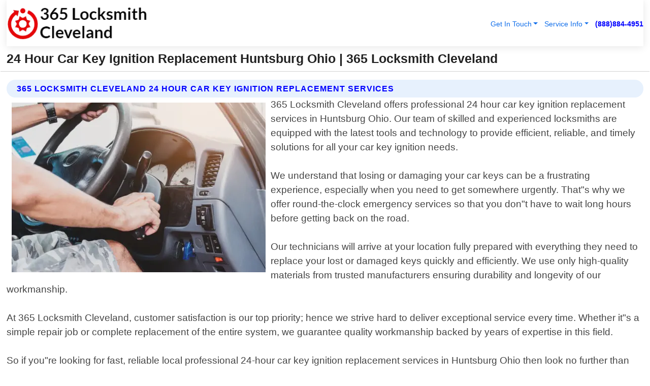

--- FILE ---
content_type: text/html; charset=utf-8
request_url: https://www.365locksmithcleveland.com/24-hour-car-key-ignition-replacement-huntsburg-ohio
body_size: 14364
content:

<!DOCTYPE html>
<html lang="en">
<head id="HeaderTag"><link rel="preconnect" href="//www.googletagmanager.com/" /><link rel="preconnect" href="//www.google-analytics.com" /><link rel="preconnect" href="//maps.googleapis.com/" /><link rel="preconnect" href="//maps.gstatic.com/" /><title>
	24 Hour Car Key Ignition Replacement Huntsburg Ohio
</title><meta charset="utf-8" /><meta content="width=device-width, initial-scale=1.0" name="viewport" /><link id="favicon" href="/Content/Images/1364/FAVICON.png" rel="icon" /><link id="faviconapple" href="/assets/img/apple-touch-icon.png" rel="apple-touch-icon" /><link rel="preload" as="script" href="//cdn.jsdelivr.net/npm/bootstrap@5.3.1/dist/js/bootstrap.bundle.min.js" />
<link rel="canonical" href="https://www.365locksmithcleveland.com/24-hour-car-key-ignition-replacement-huntsburg-ohio" /><meta name="title" content="24 Hour Car Key Ignition Replacement Huntsburg Ohio " /><meta name="description" content="24 Hour Car Key Ignition Replacement Huntsburg Ohio by 365 Locksmith Cleveland, A Professional Locksmith Services" /><meta name="og:title" content="24 Hour Car Key Ignition Replacement Huntsburg Ohio " /><meta name="og:description" content="24 Hour Car Key Ignition Replacement Huntsburg Ohio by 365 Locksmith Cleveland, A Professional Locksmith Services" /><meta name="og:site_name" content="https://www.365LocksmithCleveland.com" /><meta name="og:type" content="website" /><meta name="og:url" content="https://www.365locksmithcleveland.com/24-hour-car-key-ignition-replacement-huntsburg-ohio" /><meta name="og:image" content="https://www.365LocksmithCleveland.com/Content/Images/1364/LOGO.webp" /><meta name="og:image:alt" content="365 Locksmith Cleveland Logo" /><meta name="geo.region" content="US-OH"/><meta name="geo.placename" content="Huntsburg" /><meta name="geo.position" content="41.5348;-81.0586" /><meta name="ICBM" content="41.5348,-81.0586" /><script type="application/ld+json">{"@context": "https://schema.org","@type": "LocalBusiness","name": "365 Locksmith Cleveland","address": {"@type": "PostalAddress","addressLocality": "Las Vegas","addressRegion": "NV","postalCode": "89178","addressCountry": "US"},"priceRange":"$","image": "https://www.365LocksmithCleveland.com/content/images/1364/logo.png","email": "support@365LocksmithCleveland.com","telephone": "+18888844951","url": "https://www.365locksmithcleveland.com/huntsburg-ohio-services","@id":"https://www.365locksmithcleveland.com/huntsburg-ohio-services","paymentAccepted": [ "cash","check","credit card", "invoice" ],"openingHours": "Mo-Su 00:00-23:59","openingHoursSpecification": [ {"@type": "OpeningHoursSpecification","dayOfWeek": ["Monday","Tuesday","Wednesday","Thursday","Friday","Saturday","Sunday"],"opens": "00:00","closes": "23:59"} ],"geo": {"@type": "GeoCoordinates","latitude": "36.1753","longitude": "-115.1364"},"hasOfferCatalog": {"@context": "http://schema.org","@type": "OfferCatalog","name": "Locksmith services","@id": "https://www.365locksmithcleveland.com/24-hour-car-key-ignition-replacement-huntsburg-ohio","itemListElement":[ { "@type":"OfferCatalog", "name":"365 Locksmith Cleveland Services","itemListElement": []}]},"areaServed":[{ "@type":"City","name":"Huntsburg Ohio","@id":"https://www.365locksmithcleveland.com/huntsburg-ohio-services"}]}</script></head>
<body id="body" style="display:none;font-family: Arial !important; width: 100% !important; height: 100% !important;">
    
    <script src="https://code.jquery.com/jquery-3.7.1.min.js" integrity="sha256-/JqT3SQfawRcv/BIHPThkBvs0OEvtFFmqPF/lYI/Cxo=" crossorigin="anonymous" async></script>
    <link rel="preload" as="style" href="//cdn.jsdelivr.net/npm/bootstrap@5.3.1/dist/css/bootstrap.min.css" onload="this.onload=null;this.rel='stylesheet';" />
    <link rel="preload" as="style" href="/resource/css/master.css" onload="this.onload=null;this.rel='stylesheet';" />

    <form method="post" action="./24-hour-car-key-ignition-replacement-huntsburg-ohio" id="mainForm">
<div class="aspNetHidden">
<input type="hidden" name="__VIEWSTATE" id="__VIEWSTATE" value="fTR96RXCKLqWaFKzslqHELAMB8GvT9uaR1M4ei6TCiZliCHPhYUHiBZ7UKjiqrK6aHm4+md4MVs/psMN6HbLG7dOI2cHv0pHY9I0XmEjzNw=" />
</div>

<div class="aspNetHidden">

	<input type="hidden" name="__VIEWSTATEGENERATOR" id="__VIEWSTATEGENERATOR" value="1B59457A" />
	<input type="hidden" name="__EVENTVALIDATION" id="__EVENTVALIDATION" value="1DGW00NtEbThVu6QR08qbHhsSuUeTVSys+un2GzVCmJ/vLSEwLXnfQRD8cgL7OKuDKHizEm66GowzK6ZV8g5GPYdohrmGS64eByIYSvbfw+uiZxaMwsA+Cqzn/6cI7N/ex/trltskcQ1kZ2Uq3mYdPMhinlF8XEqWYmWAy75/Myga1UmTQ4abyg4s8oIXGkzmHBp3HwYdlEU6of456Qm2IRDP2lT4d27q0wWtRRTJcC2y+OGurlv3M7FyOBGWYyuURA/yHA1k8hxP4aZB1KWNQxktzdR+ZwC8StBkTeEdoqQ2KnvsRm9XCzdTvV8JCm5y9EdcWV/7LCm5POt6NDSAs+sdMNtG8If/U560D4kiF29ZedN89UlLdw/Pv2sX0EIXR7+iVS8kLSGsoj/[base64]/UNKhQBf1R5pezzK5Rw+UtgJ0h+BaC409MZPO1fQwn0+ZsyYV9i6hRcCzv6myGjaI201zMqMqNNW7Nr6OiX2jQgLQiPB0tNbn61fU5Iw9GPI0kzqnhH4EaRSwqgKMlJt+asydye5fpiiq7Z/jMcJR4YuO4mZO05APgq7crqouU55qCg6vYq4mxjYrJEr5uUUG5xO3GBo0kZh1YiKu2LoaML951/FbVYO4Reurzj3bKFU45jQq5YFbG9P809DXogEI3Qqc+vr2Xa+eQH6OndRxejO3CKLBkAuZC1l0XncokC/o775Mkt+5fCjzZzLGqAtjDH+YAX2gYtixU6OaG3ndbcRgVMZvvxgTMOGYyEW6YOVKDpACyrBMSQ8S+thWmJTocMQY2/JT4r3NnPg8tvdNQu48jvZFev31Ii74c5/a08NZpjnsppsnD/cZen4Y781bkBKX5Xh985cXI01hmmPsad0R8LrcTiKkVoMWGyKLVXiBxsQ+hv289/csW2pwnLBo1q7DVl/OAQiLqVCogzwJ7z+W3BsAbEctxJ7wIJN45IXiNT+kk6ksA0JXWwOn2C115nhkgbfW5TehrD0wh8hdPPOKG6bGibFInk5ckavbK/F2V9VPRPSI4a9gk1bKSiIdvOstQ3WyDGs7WMwOd5uw5BSskhkaMyyql0sh+kUCoL6CumQJkkOL0Jm11Gt9N8sDgH4Qbh3b26iUeoBQsp94007F1eEExFuv8dNi1kgnJYPtQCfbhsidppizSpS81jR+lj0sgIFxK5/gonhcslXJ4rwKyNHMESryG5a4w1E3BG/4VjXiS9A8zEm2epOqlw6+JXgpWPYOxSmg8xImiPto/c6cYBHc0TRWdhuTOSFNUE5TpDAH8M7/78+LCNmJ67g506TGd8Y/gB58Bkvdny/6Y2XKfgIHzT1ac3D+JPT4mftyE8/CMacHKAA9S8Z1PjGDDKRrhuAL4aoNmzyIUjc5fTjxp35UdBjYA9HaL8YO37qwJRWTV82HYKuwIGVyp62n7exo66q87tIsdR6oBOTKV3GHS4klDh48W2XZ7VjevYsNBc5GkX4DIP6i2E8CF120mYm/hhCoJl5ercFjGQF0DgmXmOs8RfRZ+SQ/7XjoKk7qjC1TnSsZFjO01e9FFetTt+6yOHD7KaNH6hqbQYVKV6Um5YeUxFc/kWYAbMb4GOAGC3DLpHNHWTG2s9x7+tgNgJiMMWdhYNP3mR5B09tKvubyBTU6KmMnkV1DTDVQVipDy/jzPOyAK/qipkyBv5q0s986rNk4M/PWVjGrDdD06VCB0oKsEAWExz3CRcrQpfPmueJDlZBJltSZ8s97ak/F+F+K3K9EUn/micHX4Zu3kQ/XZbfjYiN51liWKPlC/CnRbLJrJNYg9RWE4TV4Q3mXIejHaPddXw/XQItHK/bqvVKdc5etMAyWidSfa7/GcqJBcqGhveV67D85MDa0P4vncOP5Goaq9kJuCB2CQtDAubIYYtOY6tVJmB2fQCHIzros+LwvcMqjKfvaPhMhjo/tm0462BV6j2QgFXQxSmbbh8h25Nsq0ER96C6TyDoY2Ldr27NfrEMtgXY4sHqsRIZ/tb6ppJdsp9rZ+Vvy3n8ejl7+s+REcaAf8q/N+ds76dvnA0aI30YWvj5HXLHkDYnVU/Kvy7W5xXpQpBb44z9uEQ/BIjzfZ1hB28efoG52lFiLXhIhWs8UerGWueMKLFe9s6GcQjk+9cBhYS+OuOIulLtAQgnzn0SCwj4VE/X90F0l4voAFXe781YE1M4WMgpknlCFBI5Xepuh4RJOTGUTfUIxfA4qFA8sBVlcjwViLXvhv5aEwn5xgo1TuNCi11n0wQiOl/auR5jqdJLU6VCYxZaPXkY7ErEELf4GXceEGOmEQzppz36O675JPbRORrqlIVAAT24kDCJI6t00JRnOUzQv9z+8EAtbCfBUdDuU6PilGvk7BFQ5xxh56kWZZo+APAG212Ok3aiSiKa3FHuVSBvbEvTUGJHWxHov5dR3r7lV/+mH1yLvHPGlVQj5b3l5Xlh7+wTfKIymE2LDyT4bi8xhxort3qPtxEZ149jSW8MqQkZ83qZnOYuuQMs6syNnhtw2h8SIz08C58PYOtxmh+atKApiL0FahuKz/54Z0GF6vETd3LCJEyl14MqtM62+9POiQYSRbWf0jEKfwsaTdJzx2JVtVsRktAe5u8Uhe02aBSuCetyx1+LUEm/a07G1/Mw3JLLMv2JnUy/rOT+Q1Rg4q/DMRD5GEQfHLZDO/mTQGbUAeFjiYuGq6UkRR3GXmkMGv+/DrXIhzonl4AYDXZGgAk8scQlzzhJZo+NogR4db9aLqfW9HEbskXIETC4naOGgktc1MGoS9xHJN7IhWjjhgWIGGh+krU08l1Ht2OdPnmf7EBEWcdesb0SXYct8RryY60p49jdXmNHzGqf1cwy2fpiggNq9gW3sIkA8hOxG6Bk0v6Eg7OhIT" />
</div>
        <div id="ButtonsHidden" style="display:none;">
            <input type="submit" name="ctl00$ContactMessageSend" value="Send Contact Message Hidden" id="ContactMessageSend" />
        </div>
        <input name="ctl00$contact_FirstName" type="hidden" id="contact_FirstName" />
        <input name="ctl00$contact_LastName" type="hidden" id="contact_LastName" />
        <input name="ctl00$contact_EmailAddress" type="hidden" id="contact_EmailAddress" />
        <input name="ctl00$contact_PhoneNumber" type="hidden" id="contact_PhoneNumber" />
        <input name="ctl00$contact_Subject" type="hidden" id="contact_Subject" />
        <input name="ctl00$contact_Message" type="hidden" id="contact_Message" />
        <input name="ctl00$contact_ZipCode" type="hidden" id="contact_ZipCode" />
        <input type="hidden" id="masterJsLoad" name="masterJsLoad" value="" />
        <input name="ctl00$ShowConnectorModal" type="hidden" id="ShowConnectorModal" value="true" />
        <input name="ctl00$UseChatModule" type="hidden" id="UseChatModule" />
        <input name="ctl00$metaId" type="hidden" id="metaId" value="1364" />
        <input name="ctl00$isMobile" type="hidden" id="isMobile" />
        <input name="ctl00$affId" type="hidden" id="affId" />
        <input name="ctl00$referUrl" type="hidden" id="referUrl" />
        <input name="ctl00$businessId" type="hidden" id="businessId" value="10010161" />
        <input name="ctl00$stateId" type="hidden" id="stateId" />
        <input name="ctl00$businessPublicPhone" type="hidden" id="businessPublicPhone" />
        <input type="hidden" id="cacheDate" value="1/19/2026 4:52:56 PM" />
        <input name="ctl00$BusinessIndustryPriceCheckIsAffiliate" type="hidden" id="BusinessIndustryPriceCheckIsAffiliate" value="0" />
        
        <div class="form-group">
            <header id="header" style="padding: 0 !important;"><nav class="navbar navbar-expand-sm bg-white navbar-light"><a class="navbar-brand" href="/home" title="365 Locksmith Cleveland Locksmith Services"><img src="/content/images/1364/logo.webp" class="img-fluid imgmax500" width="500" height="auto" alt="365 Locksmith Cleveland Locksmith Services" style="height: calc(60px + 0.390625vw) !important;width:auto;" title="365 Locksmith Cleveland Logo"></a> <div class="collapse navbar-collapse justify-content-end" id="collapsibleNavbar"> <ul class="navbar-nav"> <li class="nav-item dropdown"> &nbsp; <a class="navlink dropdown-toggle" href="#" role="button" data-bs-toggle="dropdown">Get In Touch</a>&nbsp; <ul class="dropdown-menu"><li><a class="dropdown-item" href="/about" title="About 365 Locksmith Cleveland">About Us</a></li><li><a class="dropdown-item" href="/contact" title="Contact 365 Locksmith Cleveland">Contact Us</a></li><li><a class="dropdown-item" href="#" onclick="openInstaConnectModal();" title="Instantly Connect With 365 Locksmith Cleveland">InstaConnect With Us</span></li><li><a class="dropdown-item" href="/quoterequest" title="Request A Quote From {meta.CompanyName}">Request A Quote</a></li></ul> </li> <li class="nav-item dropdown"> &nbsp;<a class="navlink dropdown-toggle" href="#" role="button" data-bs-toggle="dropdown">Service Info</a>&nbsp; <ul class="dropdown-menu"> <li><a class="dropdown-item" href="/ourservices" title="365 Locksmith Cleveland Services">Services</a></li><li><a class="dropdown-item" href="/serviceareas" title="365 Locksmith Cleveland Service Area">Service Area</a></li></ul> </li></ul> </div><div><button class="navbar-toggler" type="button" data-bs-toggle="collapse" data-bs-target="#collapsibleNavbar" title="show navigation menu"> <span class="navbar-toggler-icon"></span></button>&nbsp;<span class="navlink fontbold" style="color:blue !important;" onclick="openInstaConnectModal();" title="Click to have us call you">(888)884-4951</span></div></nav></header>

            <div id="topNav" class="hdrNav"></div>

            <h1 id="H1Tag" class="h1Main">24 Hour Car Key Ignition Replacement Huntsburg Ohio  | 365 Locksmith Cleveland</h1>
            <h2 id="H2Tag" class="h2Main">365 Locksmith Cleveland - 24 Hour Car Key Ignition Replacement in Huntsburg Ohio</h2>


            <div id="hero" class="row" style="display: none;">
                

            </div>
            <div id="main" class="row">
                <hr />
                
    <div id="MAINCONTENT_MainContent"><div class="section-title"><h2 class="h2Main">365 Locksmith Cleveland 24 Hour Car Key Ignition Replacement Services </h2></div><picture><source data-srcset="/images/1364/24-hour-car-key-ignition-replacement-huntsburg-ohio.webp" type="image/webp" srcset="data:,1w"/><source data-srcset="/images/1364/24-hour-car-key-ignition-replacement-huntsburg-ohio.jpg" type="image/jpeg" srcset="data:,1w"/><img crossorigin="anonymous" src="/images/1364/24-hour-car-key-ignition-replacement-huntsburg-ohio.webp" class="textWrap img-fluid imgmax500" alt="24-Hour-Car-Key-Ignition-Replacement--in-Huntsburg-Ohio-24-hour-car-key-ignition-replacement-huntsburg-ohio.jpg-image" title="24-Hour-Car-Key-Ignition-Replacement--in-Huntsburg-Ohio-24-hour-car-key-ignition-replacement-huntsburg-ohio.jpg"/></picture><p>365 Locksmith Cleveland offers professional 24 hour car key ignition replacement services in Huntsburg Ohio. Our team of skilled and experienced locksmiths are equipped with the latest tools and technology to provide efficient, reliable, and timely solutions for all your car key ignition needs.<br/><br/>We understand that losing or damaging your car keys can be a frustrating experience, especially when you need to get somewhere urgently. That"s why we offer round-the-clock emergency services so that you don"t have to wait long hours before getting back on the road.<br/><br/>Our technicians will arrive at your location fully prepared with everything they need to replace your lost or damaged keys quickly and efficiently. We use only high-quality materials from trusted manufacturers ensuring durability and longevity of our workmanship.<br/><br/>At 365 Locksmith Cleveland, customer satisfaction is our top priority; hence we strive hard to deliver exceptional service every time. Whether it"s a simple repair job or complete replacement of the entire system, we guarantee quality workmanship backed by years of expertise in this field.<br/><br/>So if you"re looking for fast, reliable local professional 24-hour car key ignition replacement services in Huntsburg Ohio then look no further than us! Contact us today for more information about how we can help solve any issues related to your vehicle’s lock system without breaking the bank!</p><hr/> <section class="services"><div class="section-title"><h2 class="h2Main">Huntsburg Ohio Services Offered</h2></div><h4><a href="/huntsburg-ohio-services" title="Huntsburg Ohio Services" class="cursorpoint106eea">Huntsburg Ohio Map</a></h4><div class="fullsize100 google-maps noborder"><iframe src="https://www.google.com/maps/embed/v1/place?key=AIzaSyBB-FjihcGfH9ozfyk7l0_OqFAZkXKyBik&q=Huntsburg Ohio" width="600" height="450" allowfullscreen loading="lazy" referrerpolicy="no-referrer-when-downgrade" title="Huntsburg Ohio Map"></iframe></div> View Our Full List of <a href="/Huntsburg-Ohio-Services" title="Huntsburg Ohio Services">Huntsburg Ohio Services</a> </section></div>

            </div>
            <footer id="footer"><hr/><div class='footer-newsletter'> <div class='row justify-content-center'> <div class='col-lg-6'> <h4>Have A Question or Need More Information?</h4> <div class='nonmob'> <div class='displaynone'><p>Enter your phone number and we'll call you right now!</p><input type='text' name='CTCPhone' id='CTCPhone' class='form-control'/></div> <button type='button' class='btn btn-primary' onclick='openInstaConnectModal();'>Contact Us Now</button> </div><div class='mob'><a class='btn-buy mob' href='tel://+1(888)884-4951' title='Click to Call 365 Locksmith Cleveland'>Call Or Text Us Now (888)884-4951</a></div></div> </div> </div> <hr/> <div class='footer-top'> <div class='row'><div class='col-lg-12 col-md-12 footer-contact'><h3>365 Locksmith Cleveland</h3><div class='sizesmall'> <p style='color:black;'><strong>Address:</strong>Las Vegas NV 89178<br/><strong>Phone:</strong>+18888844951<br/><strong>Email:</strong>support@365locksmithcleveland.com<br/></p> </div> </div> <div class='row'> <div class='col-lg-12 col-md-12 footer-links'> <h4>Useful Links</h4><div class='row'><div class='col-md-3'><a href='/home' class='sizelarge' title='365 Locksmith Cleveland Home Page'>Home</a>&nbsp;&nbsp;&nbsp; </div><div class='col-md-3'><a href='/about' class='sizelarge' title='365 Locksmith Cleveland About Page'>About Us</a>&nbsp;&nbsp;&nbsp; </div><div class='col-md-3'><a href='/contact' class='sizelarge' title='365 Locksmith Cleveland Contact Us Page'>Contact Us</a>&nbsp;&nbsp;&nbsp;</div><div class='col-md-3'><a href='/ourservices' class='sizelarge' title='365 Locksmith Cleveland Services'>Services</a>&nbsp;</div></div><div class='row'><div class='col-md-3'><a href='/serviceareas' class='sizelarge' title='365 Locksmith Cleveland Service Area'>Service Area</a>&nbsp;&nbsp;&nbsp; </div><div class='col-md-3'><a href='/termsofservice' class='sizelarge' title='365 Locksmith Cleveland Terms of Service'>Terms of Service</a>&nbsp;&nbsp;&nbsp; </div><div class='col-md-3'><a href='/privacypolicy' class='sizelarge' title='365 Locksmith Cleveland Privacy Policy'>Privacy Policy</a>&nbsp;&nbsp;&nbsp; </div><div class='col-md-3'><a href='/quoterequest' class='sizelarge' title='365 Locksmith Cleveland Quote Request'>Quote Request</a>&nbsp;&nbsp;&nbsp; </div></div></div></div> </div> </div><hr/> <div class='py-4'><div class='sizesmalldarkgrey'>This site serves as a free service to assist homeowners in connecting with local service contractors. All contractors are independent, and this site does not warrant or guarantee any work performed. It is the responsibility of the homeowner to verify that the hired contractor furnishes the necessary license and insurance required for the work being performed. All persons depicted in a photo or video are actors or models and not contractors listed on this site.</div><hr/><div class='copyright'>&copy; Copyright 2018-2026 <strong><span>365 Locksmith Cleveland</span></strong>. All Rights Reserved</div> </div></footer>
        </div>
        <div class="modal fade industryPriceCheck" tabindex="1" style="z-index: 1450" role="dialog" aria-labelledby="industryPriceCheckHeader" aria-hidden="true">
            <div class="modal-dialog modal-lg centermodal">
                <div class="modal-content">
                    <div class="modal-header">
                        <div class="row">
                            <div class="col-md-12">
                                <h5 class="modal-title mt-0" id="industryPriceCheckHeader">Check Live/Current Prices By Industry & Zip Code</h5>
                            </div>
                        </div>
                        <button type="button" id="industryPriceCheckClose" class="close" data-bs-dismiss="modal" aria-hidden="true">×</button>
                    </div>
                    
                    <div class="modal-body" id="industryPriceCheckBody">
                        <div class="row">
                            <div class="col-md-6">
                                <label for="BusinessIndustryPriceCheck" class="control-label">Business Industry</label><br />
                                <select name="ctl00$BusinessIndustryPriceCheck" id="BusinessIndustryPriceCheck" tabindex="2" class="form-control">
	<option selected="selected" value="211">ACA Obamacare Insurance </option>
	<option value="194">Additional Dwelling Units</option>
	<option value="169">Air Conditioning</option>
	<option value="183">Air Duct Cleaning</option>
	<option value="37">Appliance Repair</option>
	<option value="203">Asbestos</option>
	<option value="164">Auto Body Shop</option>
	<option value="134">Auto Detailing</option>
	<option value="165">Auto Glass</option>
	<option value="207">Auto Insurance</option>
	<option value="166">Auto Repair</option>
	<option value="216">Bankruptcy Attorney</option>
	<option value="170">Bathroom Remodeling</option>
	<option value="170">Bathroom Remodeling</option>
	<option value="184">Biohazard Cleanup</option>
	<option value="137">Boat Rental</option>
	<option value="201">Cabinets</option>
	<option value="215">Car Accident Attorney</option>
	<option value="181">Carpet and Rug Dealers</option>
	<option value="43">Carpet Cleaning</option>
	<option value="171">Chimney Cleaning and Repair</option>
	<option value="232">Chiropractor</option>
	<option value="126">Commercial Cleaning</option>
	<option value="185">Commercial Remodeling</option>
	<option value="198">Computer Repair</option>
	<option value="172">Concrete</option>
	<option value="172">Concrete</option>
	<option value="172">Concrete</option>
	<option value="172">Concrete</option>
	<option value="199">Copier Repair</option>
	<option value="186">Covid Cleaning</option>
	<option value="240">Credit Repair</option>
	<option value="218">Criminal Attorney</option>
	<option value="241">Debt Relief</option>
	<option value="200">Decks</option>
	<option value="233">Dentist</option>
	<option value="234">Dermatologists</option>
	<option value="219">Divorce Attorney</option>
	<option value="195">Door Installation</option>
	<option value="236">Drug &amp; Alcohol Addiction Treatment</option>
	<option value="220">DUI Attorney</option>
	<option value="192">Dumpster Rental</option>
	<option value="74">Electrician</option>
	<option value="221">Employment Attorney</option>
	<option value="222">Family Attorney</option>
	<option value="173">Fencing</option>
	<option value="209">Final Expense Insurance</option>
	<option value="197">Fire Damage</option>
	<option value="243">Flight Booking</option>
	<option value="174">Flooring</option>
	<option value="244">Florists</option>
	<option value="223">Foreclosure Attorney</option>
	<option value="202">Foundations</option>
	<option value="132">Garage Door</option>
	<option value="155">Gutter Repair and Replacement</option>
	<option value="66">Handyman</option>
	<option value="210">Health Insurance</option>
	<option value="239">Hearing Aids</option>
	<option value="177">Heating</option>
	<option value="69">Heating and Air Conditioning</option>
	<option value="139">Home and Commercial Security</option>
	<option value="196">Home Internet</option>
	<option value="70">Home Remodeling</option>
	<option value="70">Home Remodeling</option>
	<option value="70">Home Remodeling</option>
	<option value="212">Homeowners Insurance</option>
	<option value="245">Hotels</option>
	<option value="224">Immigration Attorney</option>
	<option value="204">Insulation</option>
	<option value="31">Interior and Exterior Painting</option>
	<option value="242">IRS Tax Debt</option>
	<option value="67">Junk Removal</option>
	<option value="175">Kitchen Remodeling</option>
	<option value="163">Landscaping</option>
	<option value="63">Lawn Care</option>
	<option value="208">Life Insurance</option>
	<option value="246">Limo Services</option>
	<option value="247">Local Moving</option>
	<option value="81">Locksmith</option>
	<option value="248">Long Distance Moving</option>
	<option value="205">Masonry</option>
	<option value="82">Massage</option>
	<option value="225">Medical Malpractice Attorney</option>
	<option value="213">Medicare Supplemental Insurance</option>
	<option value="230">Mesothelioma Attorney</option>
	<option value="176">Mold Removal</option>
	<option value="182">Mold Testing</option>
	<option value="250">Mortgage Loan</option>
	<option value="249">Mortgage Loan Refinance</option>
	<option value="89">Moving</option>
	<option value="187">Paving</option>
	<option value="217">Personal Injury Attorney</option>
	<option value="93">Pest Control</option>
	<option value="214">Pet Insurance</option>
	<option value="235">Physical Therapists</option>
	<option value="133">Plumbing</option>
	<option value="237">Podiatrists</option>
	<option value="108">Pool Building and Remodeling</option>
	<option value="162">Pool Maintenance</option>
	<option value="193">Portable Toilets</option>
	<option value="161">Pressure Washing</option>
	<option value="72">Residential Cleaning</option>
	<option value="136">Roofing</option>
	<option value="188">Satellite TV</option>
	<option value="156">Security Equipment Installation</option>
	<option value="189">Self Storage</option>
	<option value="179">Siding</option>
	<option value="226">Social Security Disability Attorney</option>
	<option value="158">Solar Installation</option>
	<option value="167">Towing Service</option>
	<option value="227">Traffic Attorney</option>
	<option value="168">Tree Service</option>
	<option value="190">TV Repair</option>
	<option value="238">Veterinarians</option>
	<option value="206">Walk-In Tubs</option>
	<option value="135">Water Damage</option>
	<option value="191">Waterproofing</option>
	<option value="178">Wildlife Control</option>
	<option value="178">Wildlife Control</option>
	<option value="228">Wills &amp; Estate Planning Attorney</option>
	<option value="117">Window Cleaning</option>
	<option value="154">Windows and Doors</option>
	<option value="229">Workers Compensation Attorney</option>
	<option value="231">Wrongful Death Attorney</option>

</select>
                            </div>
                            <div class="col-md-6">
                                <label for="BusinessIndustryPriceCheckZipCode" class="control-label">Zip Code</label>
                                <input name="ctl00$BusinessIndustryPriceCheckZipCode" type="text" id="BusinessIndustryPriceCheckZipCode" tabindex="1" title="Please enter the customer 5 digit zip code." class="form-control" Placeholder="Required - Zip Code" />
                            </div>
                        </div>
                        <div class="row">
                            <div class="col-md-6">
                                <label for="BusinessIndustryPriceCheckButton" class="control-label">&nbsp; </label><br />

                                <input type="submit" name="ctl00$BusinessIndustryPriceCheckButton" value="Check Current Bid" onclick="return $(&#39;#BusinessIndustryPriceCheck&#39;).val().length>0 &amp;&amp; $(&#39;#BusinessIndustryPriceCheckZipCode&#39;).val().length>0;" id="BusinessIndustryPriceCheckButton" class="btn btn-success" />
                            </div>
                        </div>
                        <div class="row">
                            <div id="BusinessIndustryPriceCheckResult" class="col-md-12"></div>
                            <button type="button" id="industryPriceCheckOpen" class="btn btn-primary waves-effect waves-light" data-bs-toggle="modal" data-bs-target=".industryPriceCheck" style="display: none;">interact popup</button>

                        </div>
                    </div>
                </div>
            </div>
        </div>
        <div class="modal fade instaConnect" tabindex="100" style="z-index: 1450" role="dialog" aria-labelledby="instaConnectHeader" aria-hidden="true">
            <div class="modal-dialog modal-lg centermodal">
                <div class="modal-content">
                    <div class="modal-header">
                        <div class="row">
                            <div class="col-md-6">
                                <img id="ConnectorLogo" class="width100heightauto" src="/Content/Images/1364/LOGO.webp" alt="365 Locksmith Cleveland" />
                            </div>
                        </div>
                        <button type="button" id="instaConnectClose" class="close" data-bs-dismiss="modal" aria-hidden="true">×</button>
                    </div>
                    <div class="modal-body" id="instaConnectBody">
                        <h5 id="instaConnectHeader" class="modal-title mt-0">Have Locksmith Questions or Need A Quote?  Let Us Call You Now!</h5>
                        <div style="font-size: small; font-weight: bold; font-style: italic; color: red;">For Fastest Service, Simply Text Your 5 Digit Zip Code To (888)884-4951 - We Will Call You Immediately To Discuss</div>

                        <hr />
                        <div id="ConnectorCallPanel">
                            <h6>Enter Your Zip Code and Phone Number Below and We'll Call You Immediately</h6>
                            <div class="row">
                                <div class="col-md-6">
                                    <label for="ConnectorPhoneNumber" id="ConnectorPhoneNumberLbl">Phone Number</label>
                                    <input name="ctl00$ConnectorPhoneNumber" type="text" maxlength="10" id="ConnectorPhoneNumber" class="form-control" placeholder="Your Phone number" />
                                </div>
                                <div class="col-md-6">
                                    <label for="ConnectorPostalCode" id="ConnectorPostalCodeLbl">Zip Code</label>
                                    <input name="ctl00$ConnectorPostalCode" type="text" maxlength="5" id="ConnectorPostalCode" class="form-control" placeholder="Your 5 Digit Zip Code" onkeyup="PostalCodeLookupConnector();" OnChange="PostalCodeLookupConnector();" />
                                </div>
                            </div>
                            <div class="row">
                                <div class="col-md-6">
                                    <label for="ConnectorCity" id="ConnectorCityLbl">City</label>
                                    <input name="ctl00$ConnectorCity" type="text" readonly="readonly" id="ConnectorCity" class="form-control" placeholder="Your Auto-Populated City Here" />
                                </div>
                                <div class="col-md-6">
                                    <label for="ConnectorState" id="ConnectorStateLbl">State</label>
                                    <input name="ctl00$ConnectorState" type="text" readonly="readonly" id="ConnectorState" class="form-control" placeholder="Your Auto-Populated State here" />
                                </div>
                            </div>
                            <hr />
                            <div class="row">
                                <div class="col-12" style="font-size:small;font-style:italic;">
                                    By entering your phone number, you consent to receive automated marketing calls and text messages from <b>365 Locksmith Cleveland</b> at the number provided. Consent is not a condition of purchase. Message and data rates may apply. Reply STOP to opt-out at any time
                                </div>

                            </div>
                            <hr />
                            <div class="row">
                                <div class="col-md-12">
                                    <input type="submit" name="ctl00$ConnectorCallButton" value="Call Me Now" onclick="return verifyConnector();" id="ConnectorCallButton" class="btn btn-success" />&nbsp;
                                 <button type="button" id="ConnectorCallCancelButton" onclick="$('#instaConnectClose').click(); return false;" class="btn btn-danger">No Thanks</button>
                                </div>
                            </div>
                        </div>

                    </div>
                </div>
            </div>
        </div>
    </form>
    <div style="display: none;">
        <button type="button" id="instaConnectOpen" class="btn btn-primary waves-effect waves-light" data-bs-toggle="modal" data-bs-target=".instaConnect">instaConnect popup</button>
        <button type="button" class="btn btn-primary" data-bs-toggle="modal" data-bs-target=".connector" id="connectorLaunch">Launch call me modal</button>
    </div>
    

    <!-- Comm100 or fallback chat -->
    <div id="comm100">
    <div id="comm100-button-3b62ccb7-ce40-4842-b007-83a4c0b77727"></div>
    </div>


    
    <button type="button" id="alerterOpen" class="btn btn-primary waves-effect waves-light" data-bs-toggle="modal" data-bs-target=".alerter" style="display: none;">alerter popup</button>
    <div class="modal fade alerter" tabindex="-1" role="dialog" aria-labelledby="alerterHeader" aria-hidden="true">
        <div class="modal-dialog modal-lg">
            <div class="modal-content">
                <div class="modal-header">
                    <h5 class="modal-title mt-0" id="alerterHeader">header text here</h5>
                    <button type="button" class="close" data-bs-dismiss="modal" aria-hidden="true">×</button>
                </div>
                <div class="modal-body" id="alerterBody">
                </div>
            </div>
        </div>
    </div>
    <button type="button" class="btn btn-primary" data-bs-toggle="modal" data-bs-target=".interact" id="interactLaunch" style="display: none;">Launch call me modal</button>
    <div class="modal fade interact" tabindex="1" style="z-index: 1450" role="dialog" aria-labelledby="interactHeader" aria-hidden="true">
        <div class="modal-dialog modal-lg centermodal">
            <div class="modal-content">
                <div class="modal-header">
                    <div class="row">
                        <div class="col-md-6">
                            <img id="InteractLogo" class="width100heightauto" src="/Content/Images/1364/LOGO.webp" alt="365 Locksmith Cleveland" />
                        </div>
                    </div>
                    <button type="button" id="interactClose" class="close" data-bs-dismiss="modal" aria-hidden="true">×</button>
                    <button type="button" id="interactOpen" class="btn btn-primary waves-effect waves-light" data-bs-toggle="modal" data-bs-target=".interact" style="display: none;">interact popup</button>
                </div>
                <div class="modal-body" id="interactBody">
                    <h5 class="modal-title mt-0" id="interactHeader">Do You Have a Question For Us?  We would love to hear from you!</h5>
                    <div style="font-size: small; font-weight: bold; font-style: italic; color: red;">For Fastest Service, Simply Text Us Your 5 Digit Zip Code to (888)884-4951 And We Will Call You Immediately</div>
                    <br />
                    <br />
                    <div>
                        <span onclick="$('#InteractTextPanel').hide();$('#InteractCallPanel').show();" class="btn btn-primary">Speak With Us</span>&nbsp;&nbsp;
                <span onclick="$('#InteractCallPanel').hide();$('#InteractTextPanel').show();" class="btn btn-primary">Message Us</span>
                    </div>
                    <hr />
                    <div id="InteractCallPanel" style="display: none">
                        <h6>Enter Your Contact Info Below and We'll Call You Right Now</h6>
                        <input type="text" id="UserNameCall" placeholder="Your Name" class="form-control" /><br />
                        <input type="text" id="UserPhoneNumberCall" placeholder="Your Phone Number" class="form-control" /><br />
                        <input type="text" id="UserPostalCodeCall" placeholder="Your Postal Code" class="form-control" /><br />
                        <input type="text" id="UserEmailCall" placeholder="Your Email Address (Optional)" class="form-control" /><br />
                        <input type="checkbox" id="chkPermission2" style="font-size: x-large;" />&nbsp;I agree to receive automated call(s) or text(s) at this number using an automatic phone dialing system by, or on behalf of the business, with the sole purpose of connecting me to a phone representative or company voice mail system.  I understand I do not have to consent in order to purchase any products or services.  Carrier charges may apply.<br />
                        <br />
                        <span onclick="UserCall();" class="btn btn-success">Call Me Now</span>
                    </div>
                    <div id="InteractTextPanel" style="display: none">
                        <h6>Please Enter Your Contact Info Below and We'll Receive Your Message Right Now</h6>
                        <input type="text" id="UserNameText" placeholder="Your Name" class="form-control" /><br />
                        <input type="text" id="UserPhoneNumberText" placeholder="Your Phone Number" class="form-control" /><br />
                        <input type="text" id="UserPostalCodeText" placeholder="Your Postal Code" class="form-control" /><br />
                        <input type="text" id="UserEmailText" placeholder="Your Email Address (Optional)" class="form-control" /><br />
                        <textarea id="UserTextMessage" placeholder="Your Message Here" rows="2" class="form-control"></textarea><br />
                        <input type="checkbox" id="chkPermission" style="font-size: x-large;" />&nbsp;I agree to receive automated call(s) or text(s) at this number using an automatic phone dialing system by, or on behalf of the business, with the sole purpose of connecting me to a phone representative or company voice mail system.  I understand I do not have to consent in order to purchase any products or services.  Carrier charges may apply.<br />
                        <br />
                        <span onclick="UserText();" class="btn btn-success">Submit Message</span>
                    </div>
                </div>
            </div>
        </div>

    </div>
    
    
       
    

    <style>
        #hero {
            background: url('/assets/img/hero-bg.webp'), url('/assets/img/hero-bg.jpg');
        }
    </style>
     <script src="/resource/js/master.min.js" onload="this.onload==null;masterJsLoaded();" async></script>

    <script>
        function loaded() {
            try {
                if (window.jQuery && document.getElementById('masterJsLoad').value === 'y') {
                    //
                    $.getScript("//cdn.jsdelivr.net/npm/bootstrap@5.3.1/dist/js/bootstrap.bundle.min.js")

                        .done(function (script, textStatus) {
                             
                            // Script loaded successfully
                            console.log("Script loaded:", textStatus);
                            // You can now use the functions and variables defined in the loaded script
                        })
                        .fail(function (jqxhr, settings, exception) {
                            alert('failed');
                            // Handle the error if the script fails to load
                            console.error("Error loading script:", exception);
                        });

                    deferredTasks();
                    $("#body").show();
                }
                else {
                    setTimeout(loaded, 10);
                }
            }
            catch (ex) {
                alert('loaded-->' + ex);
            }
        }
        function masterJsLoaded() {
            try {
                document.getElementById('masterJsLoad').value = 'y';
                loaded();
            }
            catch (ex) {
                alert('masterJsLoaded-->' + ex);
            }
        }


    </script> 

    
    
    <link href="/assets/css/datatables.net.css" rel="stylesheet" type="text/css" />
    <script src="https://cdn.datatables.net/1.12.1/js/jquery.dataTables.min.js" onload="this.onload==null; dataTableInitializeMaster('industryCoverageDt', true);"></script>
     
</body>
</html>
